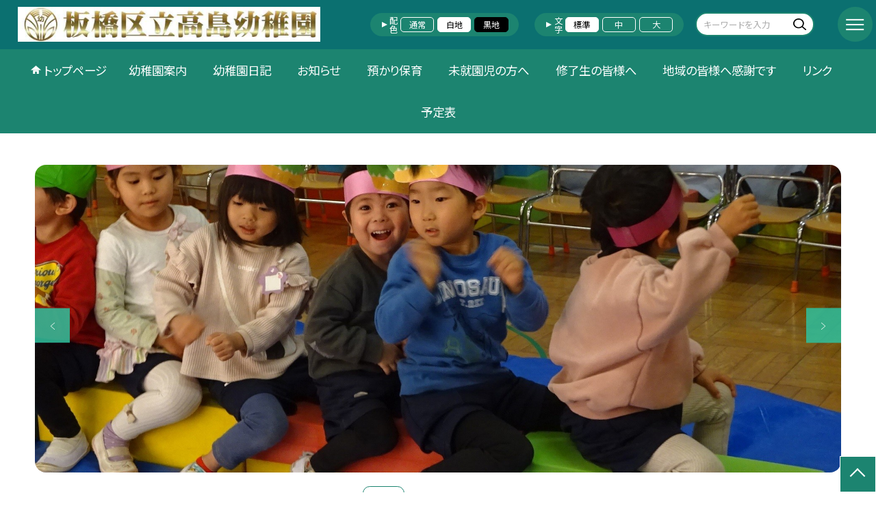

--- FILE ---
content_type: text/html; charset=UTF-8
request_url: https://www.ita.ed.jp/1380025
body_size: 104394
content:
<!DOCTYPE html>
<html lang="ja">

<head>
    <meta charset="UTF-8">
    <title>板橋区立高島幼稚園ホームページ</title>
    <meta name="description" content="">
    <meta name="keywords" content="">
    <meta http-equiv="X-UA-Compatible" content="IE=edge">
    <meta name="viewport" content="width=device-width,initial-scale=1.0">
    <meta name="format-detection" content="telephone=no">
        <!-- common -->
            <link rel="canonical" href="https://www.ita.ed.jp/1380025">
        <link href="/template/planB/common/images/favicon.ico?tm=202601281925" rel="shortcut icon">
    <link rel="shortcut icon" href="/template/planB/common/images/favicon.ico?tm=202601281925">
    <link rel="apple-touch-icon" href="/template/planB/common/images/apple-touch-icon.png?tm=202601281925">
    <link rel="icon" type="image/png"
        href="/template/planB/common/images/android-chrome.png?tm=202601281925">
    <link rel="stylesheet" href="/template/planB/common/bootstrap/css/bootstrap.min.css?tm=202601281925">
    <link href="https://fonts.googleapis.com/css2?family=Noto+Sans+JP:wght@400;500;700;900&display=swap"
        rel="stylesheet">
    <link href="/template/planB/common/css/style.css?tm=202601281925" rel="stylesheet">
    <link href="/template/planB/common/js/modaal/css/modaal.css?tm=202601281925" rel="stylesheet">
    <link href="/template/planB/common/css/module.css?tm=202601281925" rel="stylesheet">
    <link href="/template/planB/common/js/slick/slick.css?tm=202601281925" rel="stylesheet">
    <link href="/template/planB/common/css/top.css?tm=202601281925" rel="stylesheet">
    <link href="/template/planB/common/css/variable_green_2.css?tm=202601281925" rel="stylesheet"
        id="change_css">
    <script src="/template/planB/common/js/jquery-3.7.0.min.js?tm=202601281925"></script>
    <style >[wire\:loading], [wire\:loading\.delay], [wire\:loading\.inline-block], [wire\:loading\.inline], [wire\:loading\.block], [wire\:loading\.flex], [wire\:loading\.table], [wire\:loading\.grid], [wire\:loading\.inline-flex] {display: none;}[wire\:loading\.delay\.shortest], [wire\:loading\.delay\.shorter], [wire\:loading\.delay\.short], [wire\:loading\.delay\.long], [wire\:loading\.delay\.longer], [wire\:loading\.delay\.longest] {display:none;}[wire\:offline] {display: none;}[wire\:dirty]:not(textarea):not(input):not(select) {display: none;}input:-webkit-autofill, select:-webkit-autofill, textarea:-webkit-autofill {animation-duration: 50000s;animation-name: livewireautofill;}@keyframes livewireautofill { from {} }</style>
    <script src="/template/planB/common/bootstrap/js/bootstrap.bundle.min.js?tm=202601281925"></script>
    <script src="/template/planB/common/js/slick/slick.min.js?tm=202601281925"></script>
    <script src="/template/planB/common/js/site.js?tm=202601281925"></script>
    <script src="/template/planB/common/js/fn_fsize.js?tm=202601281925"></script>
    <script src="/template/planB/common/js/modaal/modaal.min.js?tm=202601281925"></script>
    <script src="/template/planB/common/js/module.js?tm=202601281925"></script>
    <script src="/template/planB/common/js/top.js?tm=202601281925"></script>
    <script src="/livewire/livewire.js?id=90730a3b0e7144480175" data-turbo-eval="false" data-turbolinks-eval="false" ></script><script data-turbo-eval="false" data-turbolinks-eval="false" >window.livewire = new Livewire();window.Livewire = window.livewire;window.livewire_app_url = '';window.livewire_token = 'eUhVwNA3eRgIQiy6ri0DyKjIXO6yzC32eQeD0s25';window.deferLoadingAlpine = function (callback) {window.addEventListener('livewire:load', function () {callback();});};let started = false;window.addEventListener('alpine:initializing', function () {if (! started) {window.livewire.start();started = true;}});document.addEventListener("DOMContentLoaded", function () {if (! started) {window.livewire.start();started = true;}});</script>

    
    

    <!-- / common -->
    <!-- local -->
    
    <!-- / local -->
    <!-- KanaboVoice S -->
<script src="/template/planB/common/js/kanaboweb/kanabovoice_s.1.0.1.js"></script>
<script>
KanaboVoice.host_id = "corp.educom";
</script>
<!-- KanaboVoice S -->
<!-- KanaboWeb S -->
<script src="/template/planB/common/js/kanaboweb/kanaboweb_s.2.2.6.js"></script>
<script>
KanaboWeb.host_id = "corp.educom";
</script>
<style>
.KanaboWeb {
	display: flex;
	justify-content: center;
	align-items: center;
}
.conversion_list {
    margin-bottom: 2rem;
    display: flex;
    justify-content: center;
    align-items: center;
}
.conversion_list li {
    margin: 0 10px;
}
.conversion_list a {
    color: #fff;
    padding: 5px 15px;
    border: 1px solid #fff;
    display: block;
}
.f_on {
    display: inline;
}
.f_off {
    display: none;
}
.furigana .f_on {
    display: none;
}
.furigana .f_off {
    display: inline;
}

/* Edgeパスワードのアイコン非表示 */
input[type=password]::-ms-reveal {
    display: none;
}
</style>
</head>

<body id="body" class="gothic body_style" itemscope itemtype="http://schema.org/WebPage">
    <span id="embedPlayer" class="embedvoice" style="display:none;overflow:hidden"></span>
<header id="header" class="header header_bg " >
        <div class="tab_jamp_area tab-jamp">
        <a href="#container">メインコンテンツへ</a>
        <a href="#footer">フッターへ</a>
    </div>
        <div class="furigana_area">
                                <div class="google_translate">
            <a wire:id="mideiPwSGIKqvRIAU3pz" wire:initial-data="{&quot;fingerprint&quot;:{&quot;id&quot;:&quot;mideiPwSGIKqvRIAU3pz&quot;,&quot;name&quot;:&quot;school.common.google-translate-button&quot;,&quot;locale&quot;:&quot;ja&quot;,&quot;path&quot;:&quot;1380025&quot;,&quot;method&quot;:&quot;GET&quot;,&quot;v&quot;:&quot;acj&quot;},&quot;effects&quot;:{&quot;listeners&quot;:[&quot;forGoogleTranslateUrl&quot;]},&quot;serverMemo&quot;:{&quot;children&quot;:[],&quot;errors&quot;:[],&quot;htmlHash&quot;:&quot;1afb6916&quot;,&quot;data&quot;:{&quot;url&quot;:&quot;https:\/\/translate.google.com\/translate?sl=ja&amp;tl=en&amp;hl=ja&amp;u=http:\/\/www.ita.ed.jp\/1380025&quot;},&quot;dataMeta&quot;:[],&quot;checksum&quot;:&quot;bfb28f8ba71574f9565e22d50f3798fadd735f7c4ed97fa371b1d943f3b9332f&quot;}}" href="https://translate.google.com/translate?sl=ja&tl=en&hl=ja&u=http://www.ita.ed.jp/1380025">Google Translate</a>

<!-- Livewire Component wire-end:mideiPwSGIKqvRIAU3pz -->        </div>
        	</div>
        <div class="head">
        
                <div class="logo"><a href="https://www.ita.ed.jp/1380025?tm=20260121073005">
                <div class="logo_flex">
                                                                    <p class="logo_text logo_text_img img-protect-p"><img src="/1380025/img/443011" alt=""></p>
                                                            </div>
            </a> </div>
        <!-- /.logo-->

                <div class="c_scheme">
            <p style="text-align:left;width:auto;">配色</p>
            <ul class="c_scheme_list">
                    <li >
            <span class="" data-color="normal"  tabindex="0" >通常</span>
        </li>
                    <li >
            <span class="" data-color="white"  tabindex="0" >白地</span>
        </li>
                    <li >
            <span class="" data-color="black"  tabindex="0" >黒地</span>
        </li>
    </ul>
        </div>
        <!-- /.c_scheme-->
                        <div class="fz_change">
            <p style="text-align:left;width:auto;">文字</p>
            <ul class="change_list">
                    <li >
            <span class="normal"  tabindex="0" >標準</span>
        </li>
                    <li >
            <span class="middole"  tabindex="0" >中</span>
        </li>
                    <li >
            <span class="large"  tabindex="0" >大</span>
        </li>
    </ul>
        </div>
        <!-- /.fz_change-->
                <div class="search_area">
            <form action="https://www.ita.ed.jp/1380025/search" method="GET" role="search">
                <input type="text" placeholder="キーワードを入力" name="keyword" title="キーワードを入力" autocomplete="off">
                <button title="検索"></button>
            </form>
        </div>
        <!-- /.search_area-->
    </div>
    <p class="nav_btn" tabindex=0><span></span></p>
    <div class="hamburger_close"></div>
    <div class="nav_area">
        <div class="hamburger_area">
            <nav>
                <div>
                    <div>
                        <span class="btn_close" tabindex=0></span>
                        <div class="search_area">
                            <form action="https://www.ita.ed.jp/1380025/search" method="GET" role="search">
                                <input type="text" placeholder="キーワードを入力" name="keyword" title="キーワードを入力" autocomplete="off">
                                <button title="検索"></button>
                            </form>
                        </div>
                        <!-- /.search_area-->
                        <ul class="global">
    <li class="header_top root"><a href="https://www.ita.ed.jp/1380025?tm=20260121073005">トップページ</a></li>
    <li class=" root">
                                            <a href="https://www.ita.ed.jp/1380025/page/frm5ecf80640506c?tm=20250407141833">幼稚園案内</a>
                            
                            <span class="nav_down" tabindex=0></span>
                <ul>
                    <li class=""><a href="https://www.ita.ed.jp/1380025/page/frm5ecf80640506c?tm=20250407141833">園長あいさつ</a></li>
                                    <li class=""><a href="https://www.ita.ed.jp/1380025/page/frm5ecf83458961a?tm=20250521213516">基本情報</a></li>
                                    <li class=""><a href="https://www.ita.ed.jp/1380025/page/frm5ecf842d4a513?tm=20210908200808">アクセス</a></li>
                                    <li class=""><a href="https://www.ita.ed.jp/1380025/page/frm5ecf84b5bf5ec?tm=20210908200808">沿革</a></li>
                                    <li class=""><a href="https://www.ita.ed.jp/1380025/page/frm5ecf84de16ebf?tm=20210908200808">教育目標</a></li>
                                    <li class=""><a href="https://www.ita.ed.jp/1380025/page/frm5ecf85385b140?tm=20210908200808">教育内容</a></li>
                                    <li class="">
                                            <a href="https://www.ita.ed.jp/1380025/page/frm5f7469156f134?tm=20230802124252">園歌</a>
                            
                    </li>
                    </ul>
                    </li>
                            <li class=" root"><a href="https://www.ita.ed.jp/1380025/weblog">幼稚園日記</a></li>
                                    <li class=" root">
                                            <a href="https://www.ita.ed.jp/1380025/page/frm5ecf866652404?tm=20241030183917">お知らせ</a>
                            
                            <span class="nav_down" tabindex=0></span>
                <ul>
                    <li class=""><a href="https://www.ita.ed.jp/1380025/page/frm5ecf866652404?tm=20241030183917">行事開催について</a></li>
                                    <li class=""><a href="https://www.ita.ed.jp/1380025/page/frm5efeff883b179?tm=20250903134753">配布物</a></li>
                                    <li class=""><a href="https://www.ita.ed.jp/1380025/page/frm62c3fd556b41f?tm=20241120204108">壁面クラブ</a></li>
                                    <li class="">
                                            <a href="https://www.ita.ed.jp/1380025/page/frm5f7974f024496?tm=20230705175335">たかしまおんど</a>
                            
                    </li>
                    </ul>
                    </li>
                            <li class=" root">
                                            <a href="https://www.ita.ed.jp/1380025/page/frm62fb119d58a4e?tm=20250820193104">預かり保育</a>
                            
                            <span class="nav_down" tabindex=0></span>
                <ul>
                    <li class="">
                                            <a href="https://www.ita.ed.jp/1380025/page/frm62fb119d58a4e?tm=20250820193104">にこにこクラブ</a>
                            
                    </li>
                    </ul>
                    </li>
                            <li class=" root">
                                            <a href="https://www.ita.ed.jp/1380025/page/frm61372421204ef?tm=20250820195626">未就園児の方へ</a>
                            
                            <span class="nav_down" tabindex=0></span>
                <ul>
                    <li class="">
                                            <a href="https://www.ita.ed.jp/1380025/page/frm61372421204ef?tm=20250820195626">園児募集</a>
                            
                            <span class="nav_down" tabindex=0></span>
                <ul>
                    <li class=""><a href="https://www.ita.ed.jp/1380025/page/frm63083bf3a6813?tm=20250820180807">途中入園</a></li>
                                    <li class=""><a href="https://www.ita.ed.jp/1380025/page/frm63084295137f3?tm=20250826160014">新入園</a></li>
                                    <li class=""><a href="https://www.ita.ed.jp/1380025/page/frm6308a772df638?tm=20250826154952">入園説明会</a></li>
                            </ul>
                    </li>
                            <li class=""><a href="https://www.ita.ed.jp/1380025/page/frm5f60a5c8e343d?tm=20250610200311">プレ（みんなの広場）</a></li>
                                    <li class=""><a href="https://www.ita.ed.jp/1380025/page/frm6674089a01c66?tm=20250820185540">２歳児預かり</a></li>
                                    <li class=""><a href="https://www.ita.ed.jp/1380025/page/frm5f3398ac24de7?tm=20250821205433">高島幼稚園Q&amp;A</a></li>
                                    <li class=""><a href="https://www.ita.ed.jp/1380025/page/frm5ecf863d6c22e?tm=20240620194909">主な行事予定</a></li>
                            </ul>
                    </li>
                            <li class=" root">
                                            <a href="https://www.ita.ed.jp/1380025/page/frm5f60b3f9cca1b?tm=20250826203718">修了生の皆様へ</a>
                            
                            <span class="nav_down" tabindex=0></span>
                <ul>
                    <li class=""><a href="https://www.ita.ed.jp/1380025/page/frm5f60b3f9cca1b?tm=20250826203718">同窓会</a></li>
                            </ul>
                    </li>
                            <li class=" root"><a href="https://www.ita.ed.jp/1380025/page/frm5ece480708f24?tm=20231024171703">地域の皆様へ感謝です</a></li>
                                    <li class=" root"><a href="https://www.ita.ed.jp/1380025/page/frm5ece4819d351d?tm=20250804144703">リンク</a></li>
                                    <li class=" root"><a href="https://www.ita.ed.jp/1380025/schedule">予定表</a></li>
                    <li class=""><a href="https://www.ita.ed.jp/1380025/sitemap">サイトマップ</a></li>
    </ul>
                        <!-- /#global -->
                                                <div class="c_scheme">
                            <p style="text-align:left;padding-left:10px;width:auto;">配色</p>
                            <ul class="c_scheme_list">
                    <li >
            <span class="" data-color="normal"  tabindex="0" >通常</span>
        </li>
                    <li >
            <span class="" data-color="white"  tabindex="0" >白地</span>
        </li>
                    <li >
            <span class="" data-color="black"  tabindex="0" >黒地</span>
        </li>
    </ul>
                        </div>
                        <!-- /.c_scheme-->
                                                                        <div class="fz_change">
                            <p style="text-align:left;padding-left:10px;width:auto;">文字</p>
                            <ul class="change_list">
                    <li >
            <span class="normal"  tabindex="0" >標準</span>
        </li>
                    <li >
            <span class="middole"  tabindex="0" >中</span>
        </li>
                    <li >
            <span class="large"  tabindex="0" >大</span>
        </li>
    </ul>
                        </div>
                        <!-- /.fz_change-->
                                                <div class="KanaboWeb">
                                                <!-- /.kana_conversion-->
                                                </div>
                        <!-- /.voice_conversion-->
                        <div class="voice_conversion">
                            <ul class="conversion_list">
                                                                    <li><a wire:id="MLfmRNxwWOrqn7lBjz1P" wire:initial-data="{&quot;fingerprint&quot;:{&quot;id&quot;:&quot;MLfmRNxwWOrqn7lBjz1P&quot;,&quot;name&quot;:&quot;school.common.google-translate-button&quot;,&quot;locale&quot;:&quot;ja&quot;,&quot;path&quot;:&quot;1380025&quot;,&quot;method&quot;:&quot;GET&quot;,&quot;v&quot;:&quot;acj&quot;},&quot;effects&quot;:{&quot;listeners&quot;:[&quot;forGoogleTranslateUrl&quot;]},&quot;serverMemo&quot;:{&quot;children&quot;:[],&quot;errors&quot;:[],&quot;htmlHash&quot;:&quot;1afb6916&quot;,&quot;data&quot;:{&quot;url&quot;:&quot;https:\/\/translate.google.com\/translate?sl=ja&amp;tl=en&amp;hl=ja&amp;u=http:\/\/www.ita.ed.jp\/1380025&quot;},&quot;dataMeta&quot;:[],&quot;checksum&quot;:&quot;27e685158ee21af55cac10a50735c2cc7cb1294ff954cfb657156b2e84bc5b2f&quot;}}" href="https://translate.google.com/translate?sl=ja&tl=en&hl=ja&u=http://www.ita.ed.jp/1380025">Google Translate</a>

<!-- Livewire Component wire-end:MLfmRNxwWOrqn7lBjz1P --></li>
                                                            </ul>
                        </div>
                        
                    </div>
                </div>
            </nav>
        </div>
        <!-- /.hamburger_area-->
        <div class="pc_header_area">
            <nav>
                <div>
                    <div>
                        <div>
                            <ul class="global">
    <li class="header_top root"><a href="https://www.ita.ed.jp/1380025?tm=20260121073005">トップページ</a></li>
    <li class=" root">
                                            <a href="https://www.ita.ed.jp/1380025/page/frm5ecf80640506c?tm=20250407141833">幼稚園案内</a>
                            
                            <span class="nav_down" tabindex=-1></span>
                <ul>
                    <li class=""><a href="https://www.ita.ed.jp/1380025/page/frm5ecf80640506c?tm=20250407141833">園長あいさつ</a></li>
                                    <li class=""><a href="https://www.ita.ed.jp/1380025/page/frm5ecf83458961a?tm=20250521213516">基本情報</a></li>
                                    <li class=""><a href="https://www.ita.ed.jp/1380025/page/frm5ecf842d4a513?tm=20210908200808">アクセス</a></li>
                                    <li class=""><a href="https://www.ita.ed.jp/1380025/page/frm5ecf84b5bf5ec?tm=20210908200808">沿革</a></li>
                                    <li class=""><a href="https://www.ita.ed.jp/1380025/page/frm5ecf84de16ebf?tm=20210908200808">教育目標</a></li>
                                    <li class=""><a href="https://www.ita.ed.jp/1380025/page/frm5ecf85385b140?tm=20210908200808">教育内容</a></li>
                                    <li class="">
                                            <a href="https://www.ita.ed.jp/1380025/page/frm5f7469156f134?tm=20230802124252">園歌</a>
                            
                    </li>
                    </ul>
                    </li>
                            <li class=" root"><a href="https://www.ita.ed.jp/1380025/weblog">幼稚園日記</a></li>
                                    <li class=" root">
                                            <a href="https://www.ita.ed.jp/1380025/page/frm5ecf866652404?tm=20241030183917">お知らせ</a>
                            
                            <span class="nav_down" tabindex=-1></span>
                <ul>
                    <li class=""><a href="https://www.ita.ed.jp/1380025/page/frm5ecf866652404?tm=20241030183917">行事開催について</a></li>
                                    <li class=""><a href="https://www.ita.ed.jp/1380025/page/frm5efeff883b179?tm=20250903134753">配布物</a></li>
                                    <li class=""><a href="https://www.ita.ed.jp/1380025/page/frm62c3fd556b41f?tm=20241120204108">壁面クラブ</a></li>
                                    <li class="">
                                            <a href="https://www.ita.ed.jp/1380025/page/frm5f7974f024496?tm=20230705175335">たかしまおんど</a>
                            
                    </li>
                    </ul>
                    </li>
                            <li class=" root">
                                            <a href="https://www.ita.ed.jp/1380025/page/frm62fb119d58a4e?tm=20250820193104">預かり保育</a>
                            
                            <span class="nav_down" tabindex=-1></span>
                <ul>
                    <li class="">
                                            <a href="https://www.ita.ed.jp/1380025/page/frm62fb119d58a4e?tm=20250820193104">にこにこクラブ</a>
                            
                    </li>
                    </ul>
                    </li>
                            <li class=" root">
                                            <a href="https://www.ita.ed.jp/1380025/page/frm61372421204ef?tm=20250820195626">未就園児の方へ</a>
                            
                            <span class="nav_down" tabindex=-1></span>
                <ul>
                    <li class="">
                                            <a href="https://www.ita.ed.jp/1380025/page/frm61372421204ef?tm=20250820195626">園児募集</a>
                            
                            <span class="nav_down" tabindex=-1></span>
                <ul>
                    <li class=""><a href="https://www.ita.ed.jp/1380025/page/frm63083bf3a6813?tm=20250820180807">途中入園</a></li>
                                    <li class=""><a href="https://www.ita.ed.jp/1380025/page/frm63084295137f3?tm=20250826160014">新入園</a></li>
                                    <li class=""><a href="https://www.ita.ed.jp/1380025/page/frm6308a772df638?tm=20250826154952">入園説明会</a></li>
                            </ul>
                    </li>
                            <li class=""><a href="https://www.ita.ed.jp/1380025/page/frm5f60a5c8e343d?tm=20250610200311">プレ（みんなの広場）</a></li>
                                    <li class=""><a href="https://www.ita.ed.jp/1380025/page/frm6674089a01c66?tm=20250820185540">２歳児預かり</a></li>
                                    <li class=""><a href="https://www.ita.ed.jp/1380025/page/frm5f3398ac24de7?tm=20250821205433">高島幼稚園Q&amp;A</a></li>
                                    <li class=""><a href="https://www.ita.ed.jp/1380025/page/frm5ecf863d6c22e?tm=20240620194909">主な行事予定</a></li>
                            </ul>
                    </li>
                            <li class=" root">
                                            <a href="https://www.ita.ed.jp/1380025/page/frm5f60b3f9cca1b?tm=20250826203718">修了生の皆様へ</a>
                            
                            <span class="nav_down" tabindex=-1></span>
                <ul>
                    <li class=""><a href="https://www.ita.ed.jp/1380025/page/frm5f60b3f9cca1b?tm=20250826203718">同窓会</a></li>
                            </ul>
                    </li>
                            <li class=" root"><a href="https://www.ita.ed.jp/1380025/page/frm5ece480708f24?tm=20231024171703">地域の皆様へ感謝です</a></li>
                                    <li class=" root"><a href="https://www.ita.ed.jp/1380025/page/frm5ece4819d351d?tm=20250804144703">リンク</a></li>
                                    <li class=" root"><a href="https://www.ita.ed.jp/1380025/schedule">予定表</a></li>
                </ul>
                            <!-- /#global -->
                        </div>
                    </div>
                </div>
            </nav>
        </div>
        <!-- /.pc_header_area-->
    </div>
    <!-- /.nav_area-->
    </header>
<!-- /#header -->

<script>
    document.addEventListener('DOMContentLoaded', function() {
        var urlParams = new URLSearchParams(window.location.search);
        if (urlParams.has('furigana') && urlParams.get('furigana') === 'on') {
            var forms = document.querySelectorAll('form');
            forms.forEach(function(form) {
                var input = document.createElement('input');
                input.type = 'hidden';
                input.name = 'furigana';
                input.value = 'on';
                form.appendChild(input);
            });
        }
    });

    /* set tabindex
============================================================================================================ */
    // $('div.c_scheme ul.c_scheme_list li').attr('tabindex',0);   //配色のボタンにTABを通す。
    // $('div.fz_change ul.change_list li').attr('tabindex',0);    //文字のボタンにTABを通す。
    $('.hamburger_area nav').css('display','none');             //ハンバーガーメニューに、TABを通さないようにする。

    /* tabNav
============================================================================================================ */
$('ul.global li a').on('focus',(e)=>{   //メニュー項目にfocusが当たったら、:hoverの効果を充てる。
    let obj = $(e.target).parents("li");
    while(obj.length>0 && !(obj.hasClass('root'))) {
        obj.addClass("hover");
        obj = $(obj).parents("li");
    }
    if(obj.length>0) {
        obj.addClass("hover");
    }
});
$('ul.global li a').on('blur',(e)=>{    //メニュー項目からfocusが外れたら、:hoverの効果を消す。
    let obj = $(e.target).parents("li");
    while(obj.length>0 && !(obj.hasClass('root'))) {
        obj.removeClass("hover");
        obj = $(obj).parents("li");
    }
    if(obj.length>0) {
        obj.removeClass("hover");
    }
});

$(window).on('load',()=>{
    //ラジオボタンにフォーカス
    $("input[type='radio']").on('focus',(e)=>{
        $(e.target).parents('label').addClass("onfocus");
    });
    $("input[type='radio']").on('blur',(e)=>{
        $(e.target).parents('label').removeClass("onfocus");
    });
    //チェックボックスにフォーカス
    $("input[type='checkbox']").on('focus',(e)=>{
        $(e.target).parents('label').addClass("onfocus");
    });
    $("input[type='checkbox']").on('blur',(e)=>{
        $(e.target).parents('label').removeClass("onfocus");
    });
    //プルダウンにフォーカス
    $("select").on('focus',(e)=>{
        $(e.target.parentNode).addClass("onfocus");
    });
    $("select").on('blur',(e)=>{
        $(e.target.parentNode).removeClass("onfocus");
    });
});
</script>    <main>
        <div id="container">
    
    
            <div class="top_slide_area">
                        <div class="row_btns">
                <button class="slick_pause" tabindex="0"><img src="/template/planB/common/images/parts/stop.svg" alt="停止"></button>
                <button class="slick_start" tabindex="0"><img src="/template/planB/common/images/parts/play.svg" alt="再生"></button>
            </div>
                        <ul class="top_slider top_slider_dots top_slider_arrow">
                                                            <li><p class="main-img-protect-p"><img src="https://www.ita.ed.jp/1380025/img/523253?tm=20250325205032" class="ofi" alt=""></p></li>
                                                                                <li><p class="main-img-protect-p"><img src="https://www.ita.ed.jp/1380025/img/594315?tm=20250525002253" class="ofi" alt=""></p></li>
                                                                                <li><p class="main-img-protect-p"><img src="https://www.ita.ed.jp/1380025/img/594316?tm=20250525002348" class="ofi" alt=""></p></li>
                                                                                <li><p class="main-img-protect-p"><img src="https://www.ita.ed.jp/1380025/img/594317?tm=20250525002404" class="ofi" alt=""></p></li>
                                                                                <li><p class="main-img-protect-p"><img src="https://www.ita.ed.jp/1380025/img/594319?tm=20250525003018" class="ofi" alt=""></p></li>
                                                </ul>
        </div>
        <!--top_slide_area-->
    
    <div class="top_bg_contents">
    
            
                    
            <div class="top_module_01_2 module_pd top_white_textbox cms_contents" >
        <div class="w11 sp_section_s">
            
            <div class="freebox_rotate">
                <div class="inner free_box">
                    <h2 class="inner_title">欠席・遅刻連絡フォーム（Absebce・Lateness notification）</h2>
                    <p>
                    <div class="text_box cms_midashi">
                        <p></p><p><span style="color: inherit; font-family: inherit; font-size: 12px;">﻿</span><span style="color: inherit; font-family: inherit; font-weight: bold; font-size: 18px;"><span style="font-size: 12px; font-weight: normal;">◎園児の欠席・遅刻連絡は、</span><a href="https://docs.google.com/forms/d/e/1FAIpQLSeawUjl0EaaeXH1AR4JAh7Rl7HD5jGmBtUGJ5Bye7YLfMvOKQ/viewform?usp=header" target="_blank"><span style="font-size: 12px;">こちら</span></a><span style="font-size: 12px;">&nbsp;</span><span style="font-size: 12px; font-weight: normal;">からです。</span></span></p><p><span style="color: inherit; font-family: inherit; font-size: 12px;"><div><span style="color: inherit; font-family: inherit;"><br></span></div><div><span style="color: inherit; font-family: inherit;">※利用時間は、朝５時～８時３０分です。</span><span style="font-family: inherit; text-size-adjust: 100%;">８時３０分を過ぎましたら、電話で欠席・遅刻をご連絡ください。</span></div></span></p><p><span style="color: inherit; font-family: inherit; font-size: 12px;">※今まで通り、電話での欠席・遅刻のご連絡もできます。</span></p><p><span style="color: inherit; font-family: inherit; font-size: 12px;">※夏季休業中・冬季休業中・春季休業中の「にこにこクラブ」の</span><span style="font-size: 12px;">欠席・遅刻の</span><span style="color: inherit; font-family: inherit; font-size: 12px;">ご連絡は、電話でお願いいたします。</span></p><p></p>
                    </div>
                    </p>
                </div>
            </div>
        </div>
    </div>
                    
                    
            <div class="top_module_01_2 module_pd top_white_textbox cms_contents" >
        <div class="w11 sp_section_s">
            
            <div class="freebox_square">
                <div class="inner free_box">
                    <h2 class="inner_title"></h2>
                    <p>
                    <div class="text_box cms_midashi">
                        <p><img style="object-fit: cover;" src="/1380025/img/523360?20250330125936" alt="メッセージ２大.png" data-type="upload" data-id="fileid"><br></p>
                    </div>
                    </p>
                </div>
            </div>
        </div>
    </div>
                    
                    
            <div class="top_module_01_2 module_pd top_white_textbox cms_contents" >
        <div class="w11 sp_section_s">
            
            <div class="freebox_line">
                <div class="inner free_box">
                    <h2 class="inner_title"></h2>
                    <p>
                    <div class="text_box cms_midashi">
                        <p style="text-align: center; "><img src="https://www.ita.ed.jp/1380025/img/594928?20250610184742" alt=" " data-type="upload" data-id="fileid" style="text-align: left; object-fit: cover;"><span style="font-size: 18px;">み</span><span style="font-size: 18px;">んなの広場</span><img src="/1380025/img/594928?20250610184742" alt=" " data-type="upload" data-id="fileid" style="object-fit: cover;"></p><p style="text-align: center; ">～令和８年１月・２月のお知らせ～</p><p style="text-align: center; "><img style="object-fit: cover;" src="/1380025/img/925551?20251216100250" alt=" " data-type="upload" data-id="fileid"><br></p><p style="text-align: center; "><br></p><p style="text-align: center; "><img style="object-fit: cover;" src="/1380025/img/451716?20241121103824" alt=" " data-type="upload" data-id="fileid">&nbsp;１月の「つくって遊ぼう」は、</p><p style="text-align: center; "><img style="object-fit: cover;" src="/1380025/img/927239?20260121073005" alt=" " data-type="upload" data-id="fileid"><br></p><p style="text-align: center; "><br></p><p style="text-align: center; "><br></p>
                    </div>
                    </p>
                </div>
            </div>
        </div>
    </div>
                    
                    
            <div class="top_module_03 module_pd  dark">
    <div class="w80 sp_section_s">
        <ul class="sq_link_list">
                                                <li>
                                                                        <a href="https://www.ita.ed.jp/1380025/page/frm63084295137f3?tm=20250826160014"><p class="img img-protect-p"><img src="https://www.ita.ed.jp/1380025/img/926798?tm=20260112142519" alt=""></p>
                                                         </a>
                                                            </li>
                                                            <li>
                                                                        <a href="https://www.ita.ed.jp/1380025/page/frm63083bf3a6813?tm=20250820180807"><p class="img img-protect-p"><img src="https://www.ita.ed.jp/1380025/img/926797?tm=20260112142225" alt=""></p>
                                                         </a>
                                                            </li>
                                                                                                                                                        </ul>
    </div>
</div>
                            
                    
            <div class="bg_gray module_pd  top_module_05 scroll_to" data-scroll-margin="0"
    style="background-color: #FFFFFF;">
            <div class="w sp_section">
            <h2 class="title_mg_ll fwb  title_ico ico_pen ">新着記事<span></span></h2>
                <div wire:id="885f7M0uCR8U2GmFxCdl" wire:initial-data="{&quot;fingerprint&quot;:{&quot;id&quot;:&quot;885f7M0uCR8U2GmFxCdl&quot;,&quot;name&quot;:&quot;school.common.content.blogs&quot;,&quot;locale&quot;:&quot;ja&quot;,&quot;path&quot;:&quot;1380025&quot;,&quot;method&quot;:&quot;GET&quot;,&quot;v&quot;:&quot;acj&quot;},&quot;effects&quot;:{&quot;emits&quot;:[{&quot;event&quot;:&quot;kanaboTranslate&quot;,&quot;params&quot;:[]},{&quot;event&quot;:&quot;forGoogleTranslateUrl&quot;,&quot;params&quot;:[]}],&quot;dispatches&quot;:[{&quot;event&quot;:&quot;blogListInit&quot;,&quot;data&quot;:null}],&quot;listeners&quot;:[&quot;blogReRender&quot;],&quot;path&quot;:&quot;https:\/\/www.ita.ed.jp\/1380025&quot;},&quot;serverMemo&quot;:{&quot;children&quot;:[],&quot;errors&quot;:[],&quot;htmlHash&quot;:&quot;e25ee6b5&quot;,&quot;data&quot;:{&quot;wireKey&quot;:1,&quot;isChildren&quot;:false,&quot;pageType&quot;:&quot;top&quot;,&quot;listType&quot;:&quot;list_img&quot;,&quot;conditions&quot;:[{&quot;uniqueSchoolId&quot;:230101,&quot;tagIds&quot;:[],&quot;appendTagIds&quot;:[],&quot;periods&quot;:[[&quot;2025-03-31T15:00:00.000000Z&quot;,&quot;2026-03-31T14:59:59.000000Z&quot;]],&quot;blogCategoryId&quot;:null}],&quot;limit&quot;:null,&quot;paginate&quot;:20,&quot;isBlogTop&quot;:false,&quot;height&quot;:null,&quot;imagesize&quot;:null,&quot;noPasswordOnly&quot;:false,&quot;excludeBlogIds&quot;:[],&quot;morePageUrl&quot;:null,&quot;orderIsBlogPinFirst&quot;:true,&quot;orderIsDesc&quot;:true,&quot;orderIsRandom&quot;:false,&quot;page&quot;:1,&quot;paginators&quot;:{&quot;page&quot;:1,&quot;blog_page1&quot;:1},&quot;schoolId&quot;:&quot;1380025&quot;,&quot;centerId&quot;:200001,&quot;blog_page1&quot;:1},&quot;dataMeta&quot;:{&quot;enums&quot;:{&quot;pageType&quot;:&quot;App\\Enums\\PageSetting\\Sitemap\\PageType&quot;,&quot;listType&quot;:&quot;App\\Enums\\PageSetting\\BlogListType&quot;}},&quot;checksum&quot;:&quot;e82c0c696a449fbe982956d7b33653bbf8d7b3a4aca8f5e40bd87924bd58540d&quot;}}">
        <ul class="diary_element_list_02 ">
                                <li>
                <div class="diary_element_list_02_inner">
                    <div class="card_parts">
                                                    <p class="img img-protect-p"><img src="https://www.ita.ed.jp/1380025/blog_img/334895106/s?tm=20260112211936" alt=""></p>
                                                <div class="text_box">
                                                        <p class="card_parts_title ">
                                <a href="https://www.ita.ed.jp/1380025/weblog/134229495?tm=20260112235947">1/9ぺんぎんぐみさんの育ち</a>
                            </p>
                                                            <p >同じ時間を共にすることで、一緒にいると楽しい気持ちが出てきました。

相手がいることで関わる機会がもてるのは大切なことだと、改めて思います！まだまだ自分のやりたいことをじっくりと楽しむ時期ですから、慌...</p>
                                                        
                                                        <p class="date ">2026/01/12</p>
                                                                                                <p class="cate">できごと</p>
                                                                                      
                                                        
                        </div>
                    </div>
                </div>
            </li>
                                <li>
                <div class="diary_element_list_02_inner">
                    <div class="card_parts">
                                                    <p class="img img-protect-p"><img src="https://www.ita.ed.jp/1380025/blog_img/334895113/s?tm=20260112212244" alt=""></p>
                                                <div class="text_box">
                                                        <p class="card_parts_title ">
                                <a href="https://www.ita.ed.jp/1380025/weblog/134229497?tm=20260112235214">1/9カルタで遊ぶ</a>
                            </p>
                                                            <p >いくつもカルタを用意して、１グループの人数を減らしてカルタ取り。カルタを取れることもありますが、取れないこともあります。でも、次にまた挑戦！文字への興味が少しずつ出てきています。</p>
                                                        
                                                        <p class="date ">2026/01/12</p>
                                                                                                <p class="cate">できごと</p>
                                                                                      
                                                        
                        </div>
                    </div>
                </div>
            </li>
                                <li>
                <div class="diary_element_list_02_inner">
                    <div class="card_parts">
                                                    <p class="img img-protect-p"><img src="https://www.ita.ed.jp/1380025/blog_img/334895112/s?tm=20260112212145" alt=""></p>
                                                <div class="text_box">
                                                        <p class="card_parts_title ">
                                <a href="https://www.ita.ed.jp/1380025/weblog/134229496?tm=20260112234958">1/9自分の好きな絵を描こう</a>
                            </p>
                                                            <p >今日は、自分の描きたい絵を描いています。描きたい絵を描くのは個人差もあって難しいですが、様々な経験を重ねたからこそ、やってみようとする子どもたちの姿が見られます。</p>
                                                        
                                                        <p class="date ">2026/01/12</p>
                                                                                                <p class="cate">できごと</p>
                                                                                      
                                                        
                        </div>
                    </div>
                </div>
            </li>
                                <li>
                <div class="diary_element_list_02_inner">
                    <div class="card_parts">
                                                    <p class="img img-protect-p"><img src="https://www.ita.ed.jp/1380025/blog_img/334895102/s?tm=20260112211821" alt=""></p>
                                                <div class="text_box">
                                                        <p class="card_parts_title ">
                                <a href="https://www.ita.ed.jp/1380025/weblog/134229493?tm=20260112234720">1/9羽根つき</a>
                            </p>
                                                            <p >羽子板に羽が当たると、コン！と音がして楽しい遊びですね。日頃、なかなかできない遊びに挑戦中です。</p>
                                                        
                                                        <p class="date ">2026/01/12</p>
                                                                                                <p class="cate">できごと</p>
                                                                                      
                                                        
                        </div>
                    </div>
                </div>
            </li>
                                <li>
                <div class="diary_element_list_02_inner">
                    <div class="card_parts">
                                                    <p class="img img-protect-p"><img src="https://www.ita.ed.jp/1380025/blog_img/334895098/s?tm=20260112211740" alt=""></p>
                                                <div class="text_box">
                                                        <p class="card_parts_title ">
                                <a href="https://www.ita.ed.jp/1380025/weblog/134229492?tm=20260112234506">1/8始業式</a>
                            </p>
                                                            <p >これから始まる３学期。始業式の最後に、先生方が様々な遊びの紹介をしてくださいました。とても楽しい紹介に、子どもたちの「やってみたい！」という思いが伝わってきました。先生方の素敵なアイデアです。</p>
                                                        
                                                        <p class="date ">2026/01/12</p>
                                                                                                <p class="cate">できごと</p>
                                                                                      
                                                        
                        </div>
                    </div>
                </div>
            </li>
                                <li>
                <div class="diary_element_list_02_inner">
                    <div class="card_parts">
                                                    <p class="img img-protect-p"><img src="https://www.ita.ed.jp/1380025/blog_img/334895087/s?tm=20260112211007" alt=""></p>
                                                <div class="text_box">
                                                        <p class="card_parts_title ">
                                <a href="https://www.ita.ed.jp/1380025/weblog/134229489?tm=20260112234237">12/23大掃除</a>
                            </p>
                                                            <p ></p>
                                                        
                                                        <p class="date ">2026/01/12</p>
                                                                                                <p class="cate">できごと</p>
                                                                                      
                                                        
                        </div>
                    </div>
                </div>
            </li>
                                <li>
                <div class="diary_element_list_02_inner">
                    <div class="card_parts">
                                                    <p class="img img-protect-p"><img src="https://www.ita.ed.jp/1380025/blog_img/334895085/s?tm=20260112210908" alt=""></p>
                                                <div class="text_box">
                                                        <p class="card_parts_title ">
                                <a href="https://www.ita.ed.jp/1380025/weblog/134229488?tm=20260112234157">12/22木育について学ぶ</a>
                            </p>
                                                            <p >「木育」と言う言葉をご存じでしょうか？

木や森への親しみや木の文化への理解を深め、豊かな感性や森林を大切にする心を育む取り組みだそうです。年長組になると、知っていることが増えて、様々な興味がふくらん...</p>
                                                        
                                                        <p class="date ">2026/01/12</p>
                                                                                                <p class="cate">できごと</p>
                                                                                      
                                                        
                        </div>
                    </div>
                </div>
            </li>
                                <li>
                <div class="diary_element_list_02_inner">
                    <div class="card_parts">
                                                    <p class="img img-protect-p"><img src="https://www.ita.ed.jp/1380025/blog_img/334895075/s?tm=20260112210534" alt=""></p>
                                                <div class="text_box">
                                                        <p class="card_parts_title ">
                                <a href="https://www.ita.ed.jp/1380025/weblog/134229487?tm=20260112233937">12/22高島第二小学校１年生との交流</a>
                            </p>
                                                            <p ></p>
                                                        
                                                        <p class="date ">2026/01/12</p>
                                                                                                <p class="cate">できごと</p>
                                                                                      
                                                        
                        </div>
                    </div>
                </div>
            </li>
                                <li>
                <div class="diary_element_list_02_inner">
                    <div class="card_parts">
                                                    <p class="img img-protect-p"><img src="https://www.ita.ed.jp/1380025/blog_img/334895050/s?tm=20260112210149" alt=""></p>
                                                <div class="text_box">
                                                        <p class="card_parts_title ">
                                <a href="https://www.ita.ed.jp/1380025/weblog/134229483?tm=20260112233410">12/19「なんか演奏会みたい！」（エリア別研修にて］</a>
                            </p>
                                                            <p >学びのエリアの接続研修で、高島第二小学校の１年生の先生にご協力いただきました。先生に質問形式で、小学校のことを教えていただき、子どもたちは興味津々。小学校への気持ちが高まっています！ご協力いただく小学...</p>
                                                        
                                                        <p class="date ">2026/01/12</p>
                                                                                                <p class="cate">できごと</p>
                                                                                      
                                                        
                        </div>
                    </div>
                </div>
            </li>
                                <li>
                <div class="diary_element_list_02_inner">
                    <div class="card_parts">
                                                    <p class="img img-protect-p"><img src="https://www.ita.ed.jp/1380025/blog_img/334894786/s?tm=20260112201133" alt=""></p>
                                                <div class="text_box">
                                                        <p class="card_parts_title ">
                                <a href="https://www.ita.ed.jp/1380025/weblog/134229429?tm=20260112232524">12/16ブロッコリー収穫</a>
                            </p>
                                                            <p >美味しそうなブロッコリーを収穫です。お店に並んでいるような立派なブロッコリー。美味しくいただきました！</p>
                                                        
                                                        <p class="date ">2026/01/12</p>
                                                                                                <p class="cate">できごと</p>
                                                                                      
                                                        
                        </div>
                    </div>
                </div>
            </li>
                                <li>
                <div class="diary_element_list_02_inner">
                    <div class="card_parts">
                                                    <p class="img img-protect-p"><img src="https://www.ita.ed.jp/1380025/blog_img/334894778/s?tm=20260112200845" alt=""></p>
                                                <div class="text_box">
                                                        <p class="card_parts_title ">
                                <a href="https://www.ita.ed.jp/1380025/weblog/134229426?tm=20260112232501">12.16ドッジボール</a>
                            </p>
                                                            <p >年長さんは、ドッジボールを自分たちで進めて楽しんでいます。でも、子どもたちが進めていく上で、困っている声が上がったときは、先生が声を掛けて集まって、困っていることはないか、それぞれの思いを出し合ってい...</p>
                                                        
                                                        <p class="date ">2026/01/12</p>
                                                                                                <p class="cate">できごと</p>
                                                                                      
                                                        
                        </div>
                    </div>
                </div>
            </li>
                                <li>
                <div class="diary_element_list_02_inner">
                    <div class="card_parts">
                                                    <p class="img img-protect-p"><img src="https://www.ita.ed.jp/1380025/blog_img/334895094/s?tm=20260112211507" alt=""></p>
                                                <div class="text_box">
                                                        <p class="card_parts_title ">
                                <a href="https://www.ita.ed.jp/1380025/weblog/134229491?tm=20260112232313">12/15キウイの収穫！</a>
                            </p>
                                                            <p ></p>
                                                        
                                                        <p class="date ">2026/01/12</p>
                                                                                                <p class="cate">できごと</p>
                                                                                      
                                                        
                        </div>
                    </div>
                </div>
            </li>
                                <li>
                <div class="diary_element_list_02_inner">
                    <div class="card_parts">
                                                    <p class="img img-protect-p"><img src="https://www.ita.ed.jp/1380025/blog_img/334894805/s?tm=20260112201848" alt=""></p>
                                                <div class="text_box">
                                                        <p class="card_parts_title ">
                                <a href="https://www.ita.ed.jp/1380025/weblog/134229436?tm=20260112232228">12/15クリスマスの飾りを作って</a>
                            </p>
                                                            <p >自分で工夫しながら、クリスマスの飾りを作りました！その子らしさが出ていて、とっても素敵！！年少さんも、年長さんも、発達に合わせた素材ややり方で作っています。</p>
                                                        
                                                        <p class="date ">2026/01/12</p>
                                                                                                <p class="cate">できごと</p>
                                                                                      
                                                        
                        </div>
                    </div>
                </div>
            </li>
                                <li>
                <div class="diary_element_list_02_inner">
                    <div class="card_parts">
                                                    <p class="img img-protect-p"><img src="https://www.ita.ed.jp/1380025/blog_img/334894927/s?tm=20260112202356" alt=""></p>
                                                <div class="text_box">
                                                        <p class="card_parts_title ">
                                <a href="https://www.ita.ed.jp/1380025/weblog/134229451?tm=20260112232112">12/12日舞を見せていただきました</a>
                            </p>
                                                            <p >誕生会のお楽しみは、様々な日本の文化や芸術に触れる機会でもあります。子どもたちが知っている歌に合わせての日本舞踊。初めて見た子もいたようです。</p>
                                                        
                                                        <p class="date ">2026/01/12</p>
                                                                                                <p class="cate">できごと</p>
                                                                                      
                                                        
                        </div>
                    </div>
                </div>
            </li>
                                <li>
                <div class="diary_element_list_02_inner">
                    <div class="card_parts">
                                                    <p class="img img-protect-p"><img src="https://www.ita.ed.jp/1380025/blog_img/334894955/s?tm=20260112202935" alt=""></p>
                                                <div class="text_box">
                                                        <p class="card_parts_title ">
                                <a href="https://www.ita.ed.jp/1380025/weblog/134229455?tm=20260112232026">12/11 ３園交流（たかすぼの会）</a>
                            </p>
                                                            <p >つぼみ保育園と年長さんとの交流です。残念ながら、この日は１園は欠席となりました。それでも、自分たちが知っている踊りを教えてあげたり、なべなべそこぬけを一緒にしたり、リレーをして楽しみました。</p>
                                                        
                                                        <p class="date ">2026/01/12</p>
                                                                                                <p class="cate">できごと</p>
                                                                                      
                                                        
                        </div>
                    </div>
                </div>
            </li>
                                <li>
                <div class="diary_element_list_02_inner">
                    <div class="card_parts">
                                                    <p class="img img-protect-p"><img src="https://www.ita.ed.jp/1380025/blog_img/334895012/s?tm=20260112205000" alt=""></p>
                                                <div class="text_box">
                                                        <p class="card_parts_title ">
                                <a href="https://www.ita.ed.jp/1380025/weblog/134229471?tm=20260112231659">12/11にんじんができました！</a>
                            </p>
                                                            <p >美味しそうなにんじん！たくさんできたので、みんなで食べることになりました！自分たちで育てたにんじんは、あまくて美味しかったようです！</p>
                                                        
                                                        <p class="date ">2026/01/12</p>
                                                                                                <p class="cate">できごと</p>
                                                                                      
                                                        
                        </div>
                    </div>
                </div>
            </li>
                                <li>
                <div class="diary_element_list_02_inner">
                    <div class="card_parts">
                                                    <p class="img img-protect-p"><img src="https://www.ita.ed.jp/1380025/blog_img/334894984/s?tm=20260112204244" alt=""></p>
                                                <div class="text_box">
                                                        <p class="card_parts_title ">
                                <a href="https://www.ita.ed.jp/1380025/weblog/134229461?tm=20260112231626">12/10サンタクロースに変身！</a>
                            </p>
                                                            <p >遊びの中で、サンタクロースに変身したくなった年長さんが、プレゼントを持って登場。園庭へ行くと、寝たふりをする年中さん。そっとプレゼントを置いていきました。いろいろな遊びの中で、異年齢の関わりがあるので...</p>
                                                        
                                                        <p class="date ">2026/01/12</p>
                                                                                                <p class="cate">できごと</p>
                                                                                      
                                                        
                        </div>
                    </div>
                </div>
            </li>
                                <li>
                <div class="diary_element_list_02_inner">
                    <div class="card_parts">
                                                    <p class="img img-protect-p"><img src="https://www.ita.ed.jp/1380025/blog_img/334894963/s?tm=20260112203306" alt=""></p>
                                                <div class="text_box">
                                                        <p class="card_parts_title ">
                                <a href="https://www.ita.ed.jp/1380025/weblog/134229457?tm=20260112231426">12/10もちつき</a>
                            </p>
                                                            <p >毎年行う「もちつき」は、保護者の協力があって、子どもたちは美味しいお餅を食べることができます。今年も、行うことができました！保護者の皆様に、感謝いたします。とっても美味しいお餅でしたね！</p>
                                                        
                                                        <p class="date ">2026/01/12</p>
                                                                                                <p class="cate">できごと</p>
                                                                                      
                                                        
                        </div>
                    </div>
                </div>
            </li>
                                <li>
                <div class="diary_element_list_02_inner">
                    <div class="card_parts">
                                                    <p class="img img-protect-p"><img src="https://www.ita.ed.jp/1380025/blog_img/334895007/s?tm=20260112204802" alt=""></p>
                                                <div class="text_box">
                                                        <p class="card_parts_title ">
                                <a href="https://www.ita.ed.jp/1380025/weblog/134229470?tm=20260112231254">12/4小さいお友達も誘って…（年長）</a>
                            </p>
                                                            <p ></p>
                                                        
                                                        <p class="date ">2026/01/12</p>
                                                                                                <p class="cate">できごと</p>
                                                                                      
                                                        
                        </div>
                    </div>
                </div>
            </li>
                                <li>
                <div class="diary_element_list_02_inner">
                    <div class="card_parts">
                                                    <p class="img img-protect-p"><img src="https://www.ita.ed.jp/1380025/blog_img/334895042/s?tm=20260112205749" alt=""></p>
                                                <div class="text_box">
                                                        <p class="card_parts_title ">
                                <a href="https://www.ita.ed.jp/1380025/weblog/134229481?tm=20260112230918">12/5誕生会の司会を引き継いで</a>
                            </p>
                                                            <p ></p>
                                                        
                                                        <p class="date ">2026/01/12</p>
                                                                                                <p class="cate">できごと</p>
                                                                                      
                                                        
                        </div>
                    </div>
                </div>
            </li>
            </ul>
                                    <nav class="paginavi">
                    <div>
            
                <nav class="pagination">
            <div class="pagenavi">
                
                
                
                                    
                    
                    
                                                                                                        <span aria-current="page" class="page-numbers current">1</span>
                                                                                                                <a class="page-numbers"
                                    wire:click="gotoPage(2, 'blog_page1')"
                                    wire:keydown.enter="gotoPage(2, 'blog_page1')"
                                    wire:key="paginator-blog_page1-1-page2"
                                    onclick="this.dispatchEvent(pageChangeEvent);" onkeypress="this.dispatchEvent(pageChangeEvent);"
                                    tabindex="0"
                                    aria-label="2ページへ"
                                    role="button"
                                    >2</a>
                                                                                                                <a class="page-numbers"
                                    wire:click="gotoPage(3, 'blog_page1')"
                                    wire:keydown.enter="gotoPage(3, 'blog_page1')"
                                    wire:key="paginator-blog_page1-1-page3"
                                    onclick="this.dispatchEvent(pageChangeEvent);" onkeypress="this.dispatchEvent(pageChangeEvent);"
                                    tabindex="0"
                                    aria-label="3ページへ"
                                    role="button"
                                    >3</a>
                                                                                                                <a class="page-numbers"
                                    wire:click="gotoPage(4, 'blog_page1')"
                                    wire:keydown.enter="gotoPage(4, 'blog_page1')"
                                    wire:key="paginator-blog_page1-1-page4"
                                    onclick="this.dispatchEvent(pageChangeEvent);" onkeypress="this.dispatchEvent(pageChangeEvent);"
                                    tabindex="0"
                                    aria-label="4ページへ"
                                    role="button"
                                    >4</a>
                                                                                                                <a class="page-numbers"
                                    wire:click="gotoPage(5, 'blog_page1')"
                                    wire:keydown.enter="gotoPage(5, 'blog_page1')"
                                    wire:key="paginator-blog_page1-1-page5"
                                    onclick="this.dispatchEvent(pageChangeEvent);" onkeypress="this.dispatchEvent(pageChangeEvent);"
                                    tabindex="0"
                                    aria-label="5ページへ"
                                    role="button"
                                    >5</a>
                                                                                                                <a class="page-numbers"
                                    wire:click="gotoPage(6, 'blog_page1')"
                                    wire:keydown.enter="gotoPage(6, 'blog_page1')"
                                    wire:key="paginator-blog_page1-1-page6"
                                    onclick="this.dispatchEvent(pageChangeEvent);" onkeypress="this.dispatchEvent(pageChangeEvent);"
                                    tabindex="0"
                                    aria-label="6ページへ"
                                    role="button"
                                    >6</a>
                                                                                                            
                                            <span class="page-numbers dot" aria-disabled="true">...</span>
                    
                    
                                                        
                    
                    
                                                                                                        <a class="page-numbers"
                                    wire:click="gotoPage(11, 'blog_page1')"
                                    wire:keydown.enter="gotoPage(11, 'blog_page1')"
                                    wire:key="paginator-blog_page1-1-page11"
                                    onclick="this.dispatchEvent(pageChangeEvent);" onkeypress="this.dispatchEvent(pageChangeEvent);"
                                    tabindex="0"
                                    aria-label="11ページへ"
                                    role="button"
                                    >11</a>
                                                                                                                <a class="page-numbers"
                                    wire:click="gotoPage(12, 'blog_page1')"
                                    wire:keydown.enter="gotoPage(12, 'blog_page1')"
                                    wire:key="paginator-blog_page1-1-page12"
                                    onclick="this.dispatchEvent(pageChangeEvent);" onkeypress="this.dispatchEvent(pageChangeEvent);"
                                    tabindex="0"
                                    aria-label="12ページへ"
                                    role="button"
                                    >12</a>
                                                                                        
                
                                    <a class="next page-numbers" wire:click="nextPage('blog_page1')"
                        wire:keydown.enter="nextPage('blog_page1')" wire:loading.attr="disabled"
                        onclick="this.dispatchEvent(pageChangeEvent);" onkeypress="this.dispatchEvent(pageChangeEvent);" tabindex="0"
                        aria-label="次のページへ"
                        role="button"
                        >»</a>
                            </div>
        </nav>
    </div>

                </nav>
                        </div>

<!-- Livewire Component wire-end:885f7M0uCR8U2GmFxCdl -->
        </div>
    </div>                            
                    
            <div class="top_module_07 module_pd  dark">
    <div class="w11 sp_section_s">
        <h2 class="title_mg_ll fwb  ">新着配布文書<span></span></h2>
            <div wire:id="KXsHN4fuuSULjdMfOJuR" wire:initial-data="{&quot;fingerprint&quot;:{&quot;id&quot;:&quot;KXsHN4fuuSULjdMfOJuR&quot;,&quot;name&quot;:&quot;school.common.content.documents&quot;,&quot;locale&quot;:&quot;ja&quot;,&quot;path&quot;:&quot;1380025&quot;,&quot;method&quot;:&quot;GET&quot;,&quot;v&quot;:&quot;acj&quot;},&quot;effects&quot;:{&quot;emits&quot;:[{&quot;event&quot;:&quot;kanaboTranslate&quot;,&quot;params&quot;:[]},{&quot;event&quot;:&quot;forGoogleTranslateUrl&quot;,&quot;params&quot;:[]}],&quot;listeners&quot;:[&quot;documentReRender&quot;],&quot;path&quot;:&quot;https:\/\/www.ita.ed.jp\/1380025&quot;},&quot;serverMemo&quot;:{&quot;children&quot;:[],&quot;errors&quot;:[],&quot;htmlHash&quot;:&quot;f062181c&quot;,&quot;data&quot;:{&quot;wireKey&quot;:300101,&quot;pageType&quot;:&quot;top&quot;,&quot;conditions&quot;:[{&quot;uniqueSchoolId&quot;:230101,&quot;tagIds&quot;:[],&quot;appendTagIds&quot;:[],&quot;periods&quot;:[],&quot;docCategoryIds&quot;:[403496,403503,403508,1100356,1740184],&quot;limitDateIsValid&quot;:true}],&quot;detailDisplayed&quot;:true,&quot;orders&quot;:[4,5],&quot;limit&quot;:10,&quot;paginate&quot;:null,&quot;morePageUrl&quot;:null,&quot;title&quot;:null,&quot;titleHasLock&quot;:null,&quot;resourceBaseUrl&quot;:&quot;\/template\/planB\/common&quot;,&quot;categoryDisplayed&quot;:1,&quot;page&quot;:1,&quot;paginators&quot;:{&quot;page&quot;:1},&quot;schoolId&quot;:&quot;1380025&quot;,&quot;centerId&quot;:200001},&quot;dataMeta&quot;:{&quot;enums&quot;:{&quot;pageType&quot;:&quot;App\\Enums\\PageSetting\\Sitemap\\PageType&quot;}},&quot;checksum&quot;:&quot;5d6bbf1cf32d1df997fad61a5766d2e7d5ae2d39dd3aa54be9adde2daa3a348d&quot;}}" class=" ">
                <ul class="handout_list">
                                            <li>
                    <div class="handout_list_inner">
                        <p class="handout_list_title">
                                                        <a href="https://www.ita.ed.jp/1380025/download/document/4238467?tm=20250407203918" target="_blank">
                                                                    [ダウンロード] 登園許可証
                                                            </a>
                                                            <span class="ico_back ico_red">PDF
                                </span>
                                                    </p>
                        <div class="card_date" style="padding-top:3px;">
                            <dl class="">
                                <dt>公開日</dt>
                                <dd>2025/01/15</dd>
                            </dl>
                            <dl>
                                <dt>更新日</dt>
                                <dd>2025/04/07</dd>
                            </dl>
                        </div>
                                                    <p>出席停止の場合には、こちらの登園許可証を印刷して、病院にお持ちください。</p>
                                                                    </div>
                </li>
                                            <li>
                    <div class="handout_list_inner">
                        <p class="handout_list_title">
                                                        <a href="https://www.ita.ed.jp/1380025/download/document/12295190?tm=20250610190928" target="_blank">
                                                                    [みんなの広場] みんなの広場案内 
                                                            </a>
                                                            <span class="ico_back ico_red">PDF
                                </span>
                                                    </p>
                        <div class="card_date" style="padding-top:3px;">
                            <dl class="">
                                <dt>公開日</dt>
                                <dd>2025/06/10</dd>
                            </dl>
                            <dl>
                                <dt>更新日</dt>
                                <dd>2025/06/10</dd>
                            </dl>
                        </div>
                                                    <p></p>
                                                                    </div>
                </li>
                                            <li>
                    <div class="handout_list_inner">
                        <p class="handout_list_title">
                                                        <a href="https://www.ita.ed.jp/1380025/download/document/10929905?tm=20250407212319" target="_blank">
                                                                    [ぺんぎんぐみ] ２歳児預かり『ぺんぎんぐみ』について
                                                            </a>
                                                            <span class="ico_back ico_red">PDF
                                </span>
                                                    </p>
                        <div class="card_date" style="padding-top:3px;">
                            <dl class="">
                                <dt>公開日</dt>
                                <dd>2025/04/07</dd>
                            </dl>
                            <dl>
                                <dt>更新日</dt>
                                <dd>2025/04/07</dd>
                            </dl>
                        </div>
                                                    <p>２歳児預かりの申し込み方法・内容・持ち物等についてご覧ください。</p>
                                                                    </div>
                </li>
                    </ul>
            </div>

<!-- Livewire Component wire-end:KXsHN4fuuSULjdMfOJuR -->
        
        <p class="top_module_02_btn more_btn more_black" >
            <a href="https://www.ita.ed.jp/1380025/document">もっと見る</a>
        </p>
    </div>
</div>
                    
                    
                        <div class="top_module_01 light">
                <div class="sp_section_s top_gmap">
                                        <iframe src="https://www.google.com/maps/embed?pb=!1m18!1m12!1m3!1d6473.308270891449!2d139.6610705887661!3d35.78387138720628!2m3!1f0!2f0!3f0!3m2!1i1024!2i768!4f13.1!3m3!1m2!1s0x6018ec9b2820a579%3A0xcf1d12436bf4bb9c!2z5p2_5qmL5Yy656uLIOmrmOWztuW5vOeomuWckg!5e0!3m2!1sja!2sjp!4v1743302719177!5m2!1sja!2sjp" width="600" height="450" style="border:0;" allowfullscreen="" loading="lazy" referrerpolicy="no-referrer-when-downgrade" title="map" ></iframe>
                </div>
            </div>
                                
                    
                            </div>


</div>
<!-- /#container -->    </main>
    
    <span wire:id="ZVWHAOwWMFTO9ANM7IAj" wire:initial-data="{&quot;fingerprint&quot;:{&quot;id&quot;:&quot;ZVWHAOwWMFTO9ANM7IAj&quot;,&quot;name&quot;:&quot;school.common.kanabo&quot;,&quot;locale&quot;:&quot;ja&quot;,&quot;path&quot;:&quot;1380025&quot;,&quot;method&quot;:&quot;GET&quot;,&quot;v&quot;:&quot;acj&quot;},&quot;effects&quot;:{&quot;listeners&quot;:[&quot;kanaboTranslate&quot;]},&quot;serverMemo&quot;:{&quot;children&quot;:[],&quot;errors&quot;:[],&quot;htmlHash&quot;:&quot;22dae89d&quot;,&quot;data&quot;:{&quot;furiganaOn&quot;:false},&quot;dataMeta&quot;:[],&quot;checksum&quot;:&quot;3dbd87bc820c06f833e04310bc2cb27f84b524e2b23cda809e03ca8127032f11&quot;}}">
    
</span>

<!-- Livewire Component wire-end:ZVWHAOwWMFTO9ANM7IAj -->
        <footer id="footer">
            <div class="foot_area">
            <div class="foot_info">
                <div class="foot_logo">
                    <a href="https://www.ita.ed.jp/1380025?tm=20260121073005">
                        <p class="logo_text">板橋区立高島幼稚園</p>
                    </a>
                </div>
                <div class="foot_info_text">
                                        <p>〒175-0082 高島平二丁目18番1号</p>
                                                            <p>TEL. <a href="tel:03-3934-5848" class="tel_link" tabindex="-1">03-3934-5848</a></p>
                                                            <p>FAX. 03-3935-7003</p>
                                                        </div>
            </div>
            <div class="foot_nav_box">
                <ul class="foot_nav">
                    <li><a href="https://www.ita.ed.jp/1380025/sitemap">サイトマップ</a></li>
                </ul>
                <div class="sns_box">
                    <ul class="sns_list">
                                            </ul>
                </div>
            </div>
            <div class="statistics_cont" id="access_count_display" style="display: none;">
                <p class="statistics_cont_title">アクセス統計 </p>
                <ul class="statistics_cont_list">
                    <li>総数：<span id="access_count_total"></span></li>
                    <li>今年度：<span id="access_count_yearly"></span></li>
                    <li>今月：<span id="access_count_monthly"></span></li>
                    <li>本日：<span id="access_count_daily"></span></li>
                </ul>
            </div>
        </div>
        <small class="copyright">
                        &copy;板橋区立高島幼稚園
                    </small>
        <p class="page_top"><a href="#body" aria-label="ページの先頭に戻る"></a></p>
    </footer>

    
    <!-- local -->
    <script>
    function paginationScrollOffsetGet() {

        let offset = 'auto';

        if (offset !== 'auto') {
            return parseInt(offset);
        }

        const displayed = (element) => {
            if (typeof element === 'undefined') {
                return false;
            }
            return document.defaultView.getComputedStyle(element, null).display !== 'none';
        };

        const offsetGet = () => {
            let offsetTargets = [];
            let maxOffset = 0;
            offsetTargets.push(document.getElementsByClassName('pc_header_area')[0]);
            offsetTargets.push(document.getElementById('header'));
            offsetTargets.forEach((element) => {
                if (displayed(element)) {
                    let temp = element.getBoundingClientRect().bottom;
                    if (temp > maxOffset) {
                        maxOffset = temp;
                    }
                }
            });

            return maxOffset;
        };

        offset = offsetGet();

        return offset;
    }

    const paginationScrollOffset = paginationScrollOffsetGet();


    const scrollFunc = (e) => {
        const scrollToId = '';
        const scrollToParent = '.scroll_to';
        const offset = paginationScrollOffset;
        let merginTop = 15;

        let scrollTo;
        if (scrollToId !== '') {
            scrollTo = document.getElementById(scrollToId);
        } else if (scrollToParent !== '') {
            scrollTo = e.target.closest(scrollToParent);
        } else {
            return;
        }

        const tempMargin = scrollTo.dataset.scrollMargin;
        if (typeof tempMargin === 'undefined') {} else {
            merginTop = parseInt(tempMargin);
        }

        let position = scrollTo.getBoundingClientRect().top;
        position = position + window.pageYOffset - offset - merginTop;
        window.scrollTo({
            top: position,
            behavior: "smooth"
        });
    }
    document.addEventListener('pageChange', scrollFunc);
</script>
        <script>
    //$(function(){
       
        const scrollSetFocus = function(){
            const type = 'TOP';
            var focused = $(':focus');
            //alert(type);
            focused.blur();
            //$('.topic_path li a').focus();
            if (type == 'blog') {
                $('.topic_path li a').focus();
            } else if (type == 'TOP') {
                $(document).click(function(event) {
                    $(event.target).closest('.paginavi').prev().find('a').first().focus();
                });  
            }
        }

        document.addEventListener('pageChange', scrollSetFocus);
    //});
</script>
    <!-- / local -->
    
    <form method="post" id="logform">
        <input type="hidden" name="_token" value="eUhVwNA3eRgIQiy6ri0DyKjIXO6yzC32eQeD0s25" autocomplete="off">        <input type="hidden" name="referrer" id="log_referrer">
        <input type="submit" style="display: none;" />
    </form>

    
    <script>
        $(function() {
            const domain = '/template/planB/common';
            const nomalCss = $('#change_css').attr('href');
            colorRestore();

                        accesslog();
            
            $('.c_scheme_list li span').on('click keydown', function(event) {
                // console.log(event);
                // colorChange($(this).data('color'));
                if (
                event.type === "click" ||
                (event.type === "keydown" &&
                (event.key === "Enter" || event.key === " "))
                ) {
                    colorChange($(this).data('color'));
                }
            });

            // $(".change_list li span.normal").on("click keydown", function (event) {
            // console.log(event);
            // if (
            // event.type === "click" ||
            // (event.type === "keydown" &&
            // (event.key === "Enter" || event.key === " "))
            // ) {
            // Change_Fsize("normal");
            // $(".change_list li span").removeClass("is-active");
            // $(".change_list li span").addClass("is-active-plus");
            // $(".normal").addClass("is-active");
            // $(".normal").removeClass("is-active-plus");
            // }
            // });

            function colorChange(color) {
                // $("body.body_style, div.top_module_01, div.top_module_05").attr("style", "");

                let css = nomalCss;
                if (color == 'white') {
                    css = domain + '/css/variable_white.css';

                // $('<style id="dynamic-focus-style">')
                // .text(`
                //     body a:focus,
                //     body a:focus > .logo_flex,
                //     body a:focus > div,
                //     body .lits_num.image-link:focus,
                //     body .module_btn_close:focus,
                //     body .btn_basic button:focus {
                //     border: solid 2px var(--base-color0);
                //     }

                //     body .search_area button:focus {
                //         position: absolute;
                //         border: var(--base-color1) solid 2px;
                //         width: 30px;
                //         height: 30px;
                //         top: 3px;
                //         right: 0;
                //     }
                //     body .slick-prev:focus, .slick-next:focus {
                //         color: transparent;
                //         outline: none;;
                //         border: var(--base-color0) 1px solid;
                //         background: var(--base-color1a85);
                //     }
                //     body .slide_arrow_01 .slick-prev:focus-visible, .slide_arrow_01 .slick-next:focus-visible, .slide_arrow_02 .slick-prev:focus-visible, .slide_arrow_02 .slick-next:focus-visible, .slide_arrow_03 .slick-prev:focus-visible, .slide_arrow_03 .slick-next:focus-visible 
                //     {
                //         outline: 2px solid var(--base-color0);
                //     }
                //     body .btn_basic a:focus{
                //         border: solid 2px var(--base-color1a85) !important;
                //     }
                // `)
                // .appendTo('head');
                    $("div.top_module_01").addClass("originalWhite");
                    $("div.top_module_01").removeClass("originalBlack");
                    $("div.top_module_05").addClass("originalWhite");
                    $("div.top_module_05").removeClass("originalBlack");
                    handleColors('delete');
                } else if (color == 'black') {
                    css = domain + '/css/variable_black.css';

                // $('<style id="dynamic-focus-style">')
                // .text(`
                //     body a:focus,
                //     body a:focus > .logo_flex,
                //     body a:focus > div,
                //     body .lits_num.image-link:focus,
                //     body .module_btn_close:focus,
                //     body .btn_basic button:focus {
                //     border: solid 2px var(--base-color1) !important;
                //     }
                //     body .search_area button:focus {
                //         position: absolute;
                //         border: var(--base-color1) solid 2px;
                //         // border-radius: 17.5px;
                //         width: 30px;
                //         height: 30px;
                //         top: 3px;
                //         right: 0;
                //     }
                //     body .slick-prev:focus, .slick-next:focus {
                //         color: transparent;
                //         outline: none;;
                //         border: #111 1px solid;
                //         background: var(--base-color1a85);
                //     }
                //     body .slide_arrow_01 .slick-prev:focus-visible, .slide_arrow_01 .slick-next:focus-visible, .slide_arrow_02 .slick-prev:focus-visible, .slide_arrow_02 .slick-next:focus-visible, .slide_arrow_03 .slick-prev:focus-visible, .slide_arrow_03 .slick-next:focus-visible 
                //     {
                //         outline: 2px solid #fff;
                //         boder:1px solid var(--base-color0);
                //     }
                //     body .back_num select:focus-visible {
                //         border: solid 2px var(--base-color4) !important;}
                // `)
                // .appendTo('head');
                    $("div.top_module_01").addClass("originalBlack");
                    $("div.top_module_01").removeClass("originalWhite");
                    $("div.top_module_05").addClass("originalBlack");
                    $("div.top_module_05").removeClass("originalWhite");
                    handleColors('delete');
                } else if (color == 'normal') {
                    $("div.top_module_01").removeClass("originalWhite");
                    $("div.top_module_01").removeClass("originalBlack");
                    $("div.top_module_05").removeClass("originalWhite");
                    $("div.top_module_05").removeClass("originalBlack");
                    handleColors('restore');
                } else {

                    return;
                }
                $('#change_css').attr('href', css);

                setCookie('COLOR', color);
            }

            function colorRestore() {
                const color = getCookie('COLOR');
                if (typeof color !== 'undefined') {
                    colorChange(color);
                }
            }

            function accesslog() {
                $('#log_referrer').val(document.referrer);
                $.ajax("https://www.ita.ed.jp/1380025/accesslog", {
                    type: 'post',
                    data: $('#logform').serialize()
                });

                $.ajax("https://www.ita.ed.jp/1380025/accesslog-display", {
                    type: 'post',
                    data: $('#logform').serialize()
                }).done((data) => {
                    if (data != null && data != '') {
                        const json = JSON.parse(JSON.stringify(data));
                        $('#access_count_total').html(data['total']);
                        $('#access_count_yearly').html(data['yearly']);
                        $('#access_count_monthly').html(data['monthly']);
                        $('#access_count_daily').html(data['daily']);
                        $('#access_count_display').show();
                    }
                })
            }
        });
    </script>
    <script>
        $(document).ready(function() {
            
        $('p.img-protect-p , p.main-img-protect-p').each(function() {
            $(this).attr({
                'onmousedown': 'return false',
                'ondragstart': 'return false',
                'oncontextmenu': 'return false'
            });
            $(this).on('contextmenu', function(e) {
                e.preventDefault();
            });
        })
            
            // 保護画像選定
            $('.protect-img').each(function() {
                $(this).attr({
                    'onmousedown': 'return false',
                    'ondragstart': 'return false',
                    'oncontextmenu': 'return false'
                });
                // すでにprotect-image-wrapでラップされていない場合のみラップ
                if (!$(this).parent().hasClass('protect-image-wrap')) {
                    $(this).wrap('<span class="protect-image-wrap" onmousedown="return false" ondragstart="return false" oncontextmenu="return false"></span>');
                }
                var secureWrap = $(this).parent('.protect-image-wrap');
                // protect-image-wrapの右クリックを無効化（Edge対応）
                secureWrap.on('contextmenu', function(e) {
                    e.preventDefault();
                });
                // img要素の右クリックを無効化（Edge対応）
                $(this).on('contextmenu', function(e) {
                    e.preventDefault();
                });
            });
            // リッチテキストエリア対応
            $('.cms_contents img').each(function() {
                $(this).attr({
                    'onmousedown': 'return false',
                    'ondragstart': 'return false',
                    'oncontextmenu': 'return false'
                });
                // style属性から width のパーセンテージ値と float の値を抽出
                var imgStyle = $(this).attr('style');
                var imgWidth = imgStyle && imgStyle.match(/width:\s*([\d.]+%)/);
                var imgFloat = imgStyle && imgStyle.match(/float:\s*(left|right)/);
                // すでに secure-image-wrap でラップされていない場合のみラップ
                if (!$(this).parent().hasClass('secure-image-wrap')) {
                    // パーセンテージの width がある場合、その値を secure-image-wrap に設定し、img は 100% に設定
                    var wrapStyle = '';
                    if (imgWidth && imgWidth[1]) {
                        wrapStyle += 'width:' + imgWidth[1] + ';';
                        $(this).css('width', '100%'); // img の width を 100% に設定
                    } else {
                        // リッチテキスト内は secure-image-wrap を auto に
                        wrapStyle += 'width:auto;';
                    }
                    // float が指定されている場合、secure-image-wrap に移動
                    if (imgFloat && imgFloat[1]) {
                        wrapStyle += 'float:' + imgFloat[1] + ';';
                        $(this).css('float', ''); // img の float を削除
                    }
                    // secure-image-wrap にラップし、スタイルを適用
                    $(this).wrap('<span class="secure-image-wrap" style="' + wrapStyle + '" onmousedown="return false" ondragstart="return false" oncontextmenu="return false"></span>');
                }
                var secureWrap = $(this).parent('.secure-image-wrap');
                // secure-image-wrapの右クリックを無効化（Edge対応）
                secureWrap.on('contextmenu', function(e) {
                    e.preventDefault();
                });
                // img要素の右クリックを無効化（Edge対応）
                $(this).on('contextmenu', function(e) {
                    e.preventDefault();
                });
            });
        });
        document.addEventListener('DOMContentLoaded', function() {
            var imgElements = document.querySelectorAll('img');
            imgElements.forEach(function(img) {
                img.oncontextmenu = function() {
                    return false;
                };
            });
        });

        document.addEventListener('DOMContentLoaded', function() {
            function preventActions(e) {
                e.stopPropagation();
                e.preventDefault();
                return false;
            }

            // var images = document.getElementsByTagName('img');
            // for (var i = 0; i < images.length; i++) {
            //     let p = images[i].parentElement;
            //     // let li = p.parentElement;
            //     // p.addEventListener('contextmenu', preventActions, true);
            //     // p.addEventListener('dragstart', preventActions, true);
        
            //     // li.addEventListener('contextmenu', preventActions, true);
            //     // li.addEventListener('dragstart', preventActions, true);

            //     images[i].addEventListener('contextmenu', preventActions, true);
            //     images[i].addEventListener('dragstart', preventActions, true);
            //     images[i].addEventListener('mouseenter', function() {
            //         this.style.pointerEvents = 'none';
            //     });
            //     images[i].addEventListener('mouseleave', function() {
            //         this.style.pointerEvents = 'auto';
            //     });
            // }
        });

        document.addEventListener('copy', function(event) {
            let selectionArea = window.getSelection();
            if (selectionArea.rangeCount > 0) {
                let selectedContent = selectionArea.getRangeAt(0).cloneContents();
                selectedContent.querySelectorAll('img').forEach(img => img.remove());
                let container = document.createElement('div');
                container.appendChild(selectedContent);
                event.clipboardData.setData('text/html', container.innerHTML); //おそらくword/excelはこちら
                event.clipboardData.setData('text/plain', container.innerText); // メモ帳はこちら
                event.preventDefault();
            }
        });
        document.addEventListener('kanaboTranslate', event => {
            kanaboTranslate();
        });

        function kanaboTranslate() {
            $('#kanaboFooter').remove();
            KanaboWeb.translate();
        }
    </script>
    <script>
        // リッチテキストの色を黒地のときに変更するスクリプト インラインのみ処理
        // const containers = document.querySelectorAll('.cms_contents');
        const containers = document.querySelectorAll('.cms_contents, .diary_title');
        const originalStyles = new Map();
        const originalColors = new Map();
        const originalBackgroundColors = new Map();

        function handleColors(action) {
            containers.forEach(container => {
                const elements = container.querySelectorAll('*');
                elements.forEach(element => {
                    
                    if (action === 'delete') {
                    // 元のインラインスタイルの色と背景色を保存
                        if (!originalStyles.has(element)) {
                            originalStyles.set(element, element.style.color);
                        }
                        if (!originalBackgroundColors.has(element)) {
                            originalBackgroundColors.set(element, element.style.backgroundColor);
                        }
                        // 元の属性の色を保存
                        if (element.tagName.toLowerCase() === 'font' && element.getAttribute('color') !== null) {
                            originalColors.set(element, element.getAttribute('color'));
                            element.removeAttribute('color');
                        } else {
                            // インラインスタイルから color と background-color プロパティを削除
                            element.style.color = '';
                        }
                        element.style.backgroundColor = '';
                    } else if (action === 'restore') {
                        // 元のインラインスタイルの色と背景色を復元
                        if (originalStyles.has(element)) {
                            element.style.color = originalStyles.get(element);
                        }
                        if (originalBackgroundColors.has(element)) {
                            element.style.backgroundColor = originalBackgroundColors.get(element);
                        }
                        // 元の属性の色を復元
                        if (element.tagName.toLowerCase() === 'font' && originalColors.has(element)) {
                            element.setAttribute('color', originalColors.get(element));
                        }
                    }
                });
            });
        }

        //リッチテキストのフォントサイズを変更
        const originalFontSizes = new Map();
        // フォントサイズを記録
        function recordFontSize() {
            containers.forEach(container => {
                const elements = container.querySelectorAll('*');
                elements.forEach(element => {
                    if (!originalFontSizes.has(element)) {
                        const fontSize = window.getComputedStyle(element).fontSize;
                        originalFontSizes.set(element, parseFloat(fontSize)); // ピクセル値を保存
                    }
                });
            });
        }
        // フォントサイズを変更
        function changeFontSize(multiplier) {
            containers.forEach(container => {
                const elements = container.querySelectorAll('*');
                elements.forEach(element => {
                    if (originalFontSizes.has(element)) {
                        const originalSize = originalFontSizes.get(element);
                        element.style.fontSize = (originalSize * multiplier) + 'px'; // 元のサイズに倍率を掛ける
                    }
                });
            });
        }
        // フォントサイズを元に戻す
        function restoreFontSize() {
            containers.forEach(container => {
                const elements = container.querySelectorAll('*');
                elements.forEach(element => {
                    if (originalFontSizes.has(element)) {
                        element.style.fontSize = originalFontSizes.get(element) + 'px'; // 元のサイズに戻す
                    }
                });
            });
        }

        // 初期ロード時にフォントサイズを記録
        document.addEventListener('DOMContentLoaded', recordFontSize);
    </script>
    
    <!-- APP_VER_DATE=202601281925 -->
    <!-- APP_VERSION_NO=swa-3.2.6 -->

    
    <script>
    const pageChangeEvent = new CustomEvent('pageChange', {
        bubbles: true
    });
</script>
</body>

</html>


--- FILE ---
content_type: image/svg+xml
request_url: https://www.ita.ed.jp/template/planB/common/images/parts/square_bg_top_right.svg
body_size: 683
content:
<?xml version="1.0" encoding="UTF-8"?>
<svg id="_レイヤー_2" data-name="レイヤー 2" xmlns="http://www.w3.org/2000/svg" viewBox="0 0 40 40">
  <defs>
    <style>
      .cls-1 {
        fill: #fff;
      }

      .cls-2 {
        fill: #d8d8d8;
      }

      .cls-3 {
        fill: #c9c9c9;
      }

      .cls-4 {
        fill: #e8e8e8;
      }
    </style>
  </defs>
  <g id="_レイヤー_5" data-name="レイヤー 5">
    <g>
      <polygon class="cls-4" points="27 40 27 13 0 13 0 0 40 0 40 40 27 40"/>
      <polygon class="cls-2" points="27 35 27 13 5 13 5 0 40 0 40 35 27 35"/>
      <polygon class="cls-3" points="27 25 27 13 15 13 15 0 40 0 40 25 27 25"/>
      <rect class="cls-1" x="27.5" width="12.5" height="12.5" transform="translate(40 -27.5) rotate(90)"/>
    </g>
  </g>
</svg>

--- FILE ---
content_type: image/svg+xml
request_url: https://www.ita.ed.jp/template/planB/common/images/parts/square_bg_top_left.svg
body_size: 630
content:
<?xml version="1.0" encoding="UTF-8"?>
<svg id="_レイヤー_2" data-name="レイヤー 2" xmlns="http://www.w3.org/2000/svg" viewBox="0 0 40 40">
  <defs>
    <style>
      .cls-1 {
        fill: #fff;
      }

      .cls-2 {
        fill: #d8d8d8;
      }

      .cls-3 {
        fill: #c9c9c9;
      }

      .cls-4 {
        fill: #e8e8e8;
      }
    </style>
  </defs>
  <g id="_レイヤー_5" data-name="レイヤー 5">
    <g>
      <polygon class="cls-4" points="40 13 13 13 13 40 0 40 0 0 40 0 40 13"/>
      <polygon class="cls-2" points="35 13 13 13 13 35 0 35 0 0 35 0 35 13"/>
      <polygon class="cls-3" points="25 13 13 13 13 25 0 25 0 0 25 0 25 13"/>
      <rect class="cls-1" width="12.5" height="12.5"/>
    </g>
  </g>
</svg>